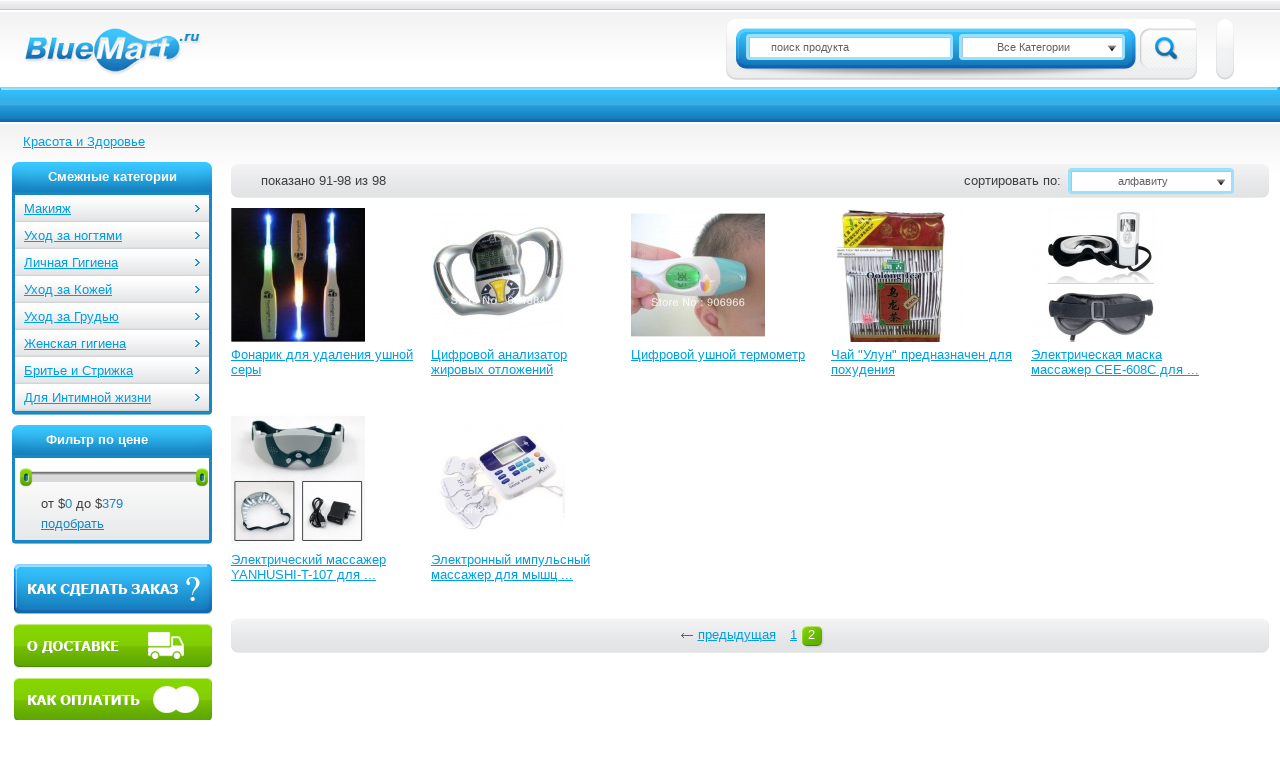

--- FILE ---
content_type: text/html; charset=windows-1251
request_url: http://bluemart.ru/c_Zabota-o-Zdorove/page_2
body_size: 4071
content:
<!DOCTYPE html PUBLIC "-//W3C//DTD XHTML 1.0 Strict//EN" "http://www.w3.org/TR/xhtml1/DTD/xhtml1-strict.dtd">
<html xmlns="http://www.w3.org/1999/xhtml">
<head>
<title>Забота о Здоровье (стр.2) - купить недорого в интернет магазине bluemart.ru</title>
<meta http-equiv="Content-Type" content="text/html; charset=windows-1251" />
<meta name="keywords" content="" />
<meta name="description" content="" />
<link rel="shortcut icon" href="http://bluemart.ru/favicon.ico" type="image/x-icon" />
<link rel="icon" href="http://bluemart.ru/favicon.ico" type="image/x-icon" />
<link rel="prev" href="http://bluemart.ru/c_Zabota-o-Zdorove" />
<link rel="stylesheet" type="text/css" media="all" href="http://bluemart.ru/templates/skin1/css/all.css?v=46" />
<!--[if lt IE 8]><link rel="stylesheet" type="text/css" href="http://bluemart.ru/templates/skin1/css/ie.css" media="screen"/><![endif]-->
<script type="text/javascript" src="http://bluemart.ru/templates/skin1/js/jquery-1.7.min.js"></script>
<script type="text/javascript" src="http://bluemart.ru/templates/skin1/js/jquery-ui-1.8.16.custom.min.js"></script>
<script type="text/javascript" src="http://bluemart.ru/templates/skin1/js/main.js?v=24"></script>
<script type="text/javascript" src="//yandex.st/share/share.js" charset="utf-8"></script>
<!--[if lt IE 7]><script type="text/javascript" src="http://bluemart.ru/templates/skin1/js/ie6-fix.js"></script><![endif]-->
<script type="text/javascript">
  var _gaq = _gaq || [];
  _gaq.push(['_setAccount', 'UA-30074508-1']);
  _gaq.push(['_setDomainName', 'bluemart.ru']);
  _gaq.push(['_trackPageview']);
  (function() {
    var ga = document.createElement('script'); ga.type = 'text/javascript'; ga.async = true;
    ga.src = ('https:' == document.location.protocol ? 'https://' : 'http://') + 'stats.g.doubleclick.net/dc.js';
    var s = document.getElementsByTagName('script')[0]; s.parentNode.insertBefore(ga, s);
  })();
</script>
<script async="async" src="https://w.uptolike.com/widgets/v1/zp.js?pid=1324073" type="text/javascript"></script>
<script data-ad-client="ca-pub-8185931374273563" async src="https://pagead2.googlesyndication.com/pagead/js/adsbygoogle.js"></script><script type="text/javascript" >
 $(document).ready(function(){

            $( "#slider-range" ).slider({
                range: true,
                min: 0,
                max: 379,
                values: [ 0, 379 ],
                slide: function( event, ui ) {
                    $( "#range-section" ).html( 'от $<span>'+ ui.values[ 0 ] +'</span> до $<span>'+ ui.values[ 1 ] +'</span>' );
                }
            });
            $( "#range-section" ).html('от $<span>'+ $( "#slider-range" ).slider( "values", 0 ) +'</span> до $<span>'+ $( "#slider-range" ).slider( "values", 1 ) +'</span>');
        
});
</script>
         
</head>
<body>  
<div class="w1">
    <div id="wrapper">
        <div id="header">
            <div class="header-holder">
                <span id="logo"><span blid="logo"></span></span>
                <div style="display: none;" id="socials"><span blid="socials"></span></div>
                <div class="header-block">
                    <div class="l"></div>
                    <div class="c">
                        <div class="area">
                            <div class="btn-holder">
                                
                                <span id="basket_holder"></span>
                            </div>
                        </div>
                    </div>
                    <div class="r"></div>
                </div>
                <div class="header-block header-block02">
                    <div class="l"></div>
                    <div class="c">
                        <div class="area">
                            <form class="header-form" method="post" action="http://bluemart.ru/search">
                                <fieldset>
                                    <div class="form-holder">
                                        <div class="text">
            <div class="c">
                <input id="search" name="search" type="text" value="поиск продукта" />
            </div>
            <div class="r"></div>
        </div>
            <select name="searchcat" id="searchcat">
                <option class="default" value="all">Все Категории</option><option value="15">Бытовая электроника</option><option value="21">Авто</option><option value="27">Красота и Здоровье</option><option value="39">Компьютеры и Сети</option><option value="63">Товары для дома</option><option value="74">Бытовая техника</option><option value="83">Часы</option><option value="92">Сумки, Чехлы, Чемоданы </option><option value="109">Спорт и Хобби</option><option value="128">Игрушки </option><option value="438">Китайский чай</option><option value="444">Товары для праздника</option><option value="465">Ростовые куклы</option></select>
                                    </div>
                                    <input class="submit" type="submit" value="Search" />
                                </fieldset>
                            </form>
                        </div>
                    </div>
                    <div class="r"></div>
                </div>
            </div>
            <div class="navigation">
                <div class="navigation-l">
                    <div class="navigation-r">
                        <div class="btn-category">
                        <span blid="cathref"></span>
                        <span blid="categories"></span>
                     </div>
                        <div class="holder">
                            <ul id="nav">
                                <span blid="topmenu"></span>
                            </ul>
                        </div>
                    </div>
                </div>
            </div>
        </div>
        <div id="main">
            <div class="twocolumns">      
                <ul class="breadcrumbs"><li>
                    <span itemscope itemtype="http://data-vocabulary.org/Breadcrumb">
                        <a itemprop="url" href="http://bluemart.ru/c_Krasota-i-Zdorove"><span itemprop="title">Красота и Здоровье</span></a>
                    </span>
                </li></ul>
                <div id="content">
                    <div class="content-holder">
                        <contenttbl>
                        <div class="toolbar">
    <div class="toolbar-r">
        <div class="toolbar-c">
            <span class="pages-amount">показано 91-98 из 98</span>
            <form action="http://bluemart.ru/c_Zabota-o-Zdorove" method="post" class="sort-form">
                <fieldset class="fieldset">
                    <label for="sort">сортировать по:</label>
                    <select onchange="this.form.submit()" name="sortorder" id="sort">
                        <option value="name">алфавиту</option>
                        <option value="sprice" >цене</option>
                        <option value="new" >новизне</option>
                    </select>
                </fieldset>
            </form>
        </div>
    </div>
</div><div class="productsv2"><div>
    <img width="134" height="134" blurl="http://bluemart.ru/t_Fonarik-dlya-udaleniya-ushnoy-sery" alt="Фонарик для удаления ушной серы" src="http://bluemart.ru/upload/tovar/thumb3_c46e790fdc83b5005cbd76761cc1b39f.jpg" />
    <div class="name"><a title="Фонарик для удаления ушной серы" href="http://bluemart.ru/t_Fonarik-dlya-udaleniya-ushnoy-sery">Фонарик для удаления ушной серы</a></div>
    
</div><div>
    <img width="134" height="134" blurl="http://bluemart.ru/t_Tsifrovoy-analizator-girovyh-otlogeniy" alt="Цифровой анализатор жировых отложений" src="http://bluemart.ru/upload/tovar/thumb3_5127c745e0880af6794c905519b0393c.jpg" />
    <div class="name"><a title="Цифровой анализатор жировых отложений" href="http://bluemart.ru/t_Tsifrovoy-analizator-girovyh-otlogeniy">Цифровой анализатор жировых отложений</a></div>
    
</div><div>
    <img width="134" height="134" blurl="http://bluemart.ru/t_Tsifrovoy-ushnoy-termometr" alt="Цифровой ушной термометр" src="http://bluemart.ru/upload/tovar/thumb3_330fca782ac8bd068a8d8ef2a48513dc.jpg" />
    <div class="name"><a title="Цифровой ушной термометр" href="http://bluemart.ru/t_Tsifrovoy-ushnoy-termometr">Цифровой ушной термометр</a></div>
    
</div><div>
    <img width="134" height="134" blurl="http://bluemart.ru/t_Chay-Ulun-prednaznachen-dlya-pohudeniya" alt="Чай &quot;Улун&quot; предназначен для похудения" src="http://bluemart.ru/upload/tovar/thumb3_ScreenShot_93_1334640965.jpg" />
    <div class="name"><a title="Чай &quot;Улун&quot; предназначен для похудения" href="http://bluemart.ru/t_Chay-Ulun-prednaznachen-dlya-pohudeniya">Чай &quot;Улун&quot; предназначен для похудения</a></div>
    
</div><div>
    <img width="134" height="134" blurl="http://bluemart.ru/t_Elektricheskaya-maska-massager-CEE-608C-dlya-glaz" alt="Электрическая маска массажер CEE-608C для глаз" src="http://bluemart.ru/upload/tovar/thumb3_ScreenShot_103_1334643697.jpg" />
    <div class="name"><a title="Электрическая маска массажер CEE-608C для глаз" href="http://bluemart.ru/t_Elektricheskaya-maska-massager-CEE-608C-dlya-glaz">Электрическая маска массажер CEE-608C для ...</a></div>
    
</div><div>
    <img width="134" height="134" blurl="http://bluemart.ru/t_Elektricheskiy-massager-YANHUSHI-T-107-dlya-glaz" alt="Электрический массажер YANHUSHI-T-107 для глаз" src="http://bluemart.ru/upload/tovar/thumb3_ScreenShot_86_1334637857.jpg" />
    <div class="name"><a title="Электрический массажер YANHUSHI-T-107 для глаз" href="http://bluemart.ru/t_Elektricheskiy-massager-YANHUSHI-T-107-dlya-glaz">Электрический массажер YANHUSHI-T-107 для ...</a></div>
    
</div><div>
    <img width="134" height="134" blurl="http://bluemart.ru/t_Elektronnyy-impulsnyy-massager-dlya-myshts-tela" alt="Электронный импульсный массажер для мышц тела" src="http://bluemart.ru/upload/tovar/thumb3_ScreenShot_97_1334642635.jpg" />
    <div class="name"><a title="Электронный импульсный массажер для мышц тела" href="http://bluemart.ru/t_Elektronnyy-impulsnyy-massager-dlya-myshts-tela">Электронный импульсный массажер для мышц ...</a></div>
    
</div></div><div class="toolbar">
            <div class="toolbar-r">
                <div class="toolbar-c">
                    <ul class="paging">
                        <li><a class="prev" blurl="http://bluemart.ru/c_Zabota-o-Zdorove" href="#">предыдущая</a></li><li><a href="http://bluemart.ru/c_Zabota-o-Zdorove">1</a></li><li class="active"><a href="http://bluemart.ru/c_Zabota-o-Zdorove/page_2">2</a></li>
                    </ul>
                </div>
            </div>
        </div>
                        </contenttbl>
                    </div>
                </div>
                <div id="sidebar">
                    
                    
                    <div class="sideblock">
                        <div class="heading">
                            <strong class="title">Смежные категории</strong>
                        </div>
                        <div class="container">
                            <div class="c">
                                <div class="area">
                                    <ul class="menu">
                                       <li><a href="http://bluemart.ru/c_Makiyag"><span>Макияж</span></a></li><li><a href="http://bluemart.ru/c_Uhod-za-nogtyami"><span>Уход за ногтями</span></a></li><li><a href="http://bluemart.ru/c_lichnaya-gigiena"><span>Личная Гигиена</span></a></li><li><a href="http://bluemart.ru/c_Uhod-za-Kogey"><span>Уход за Кожей</span></a></li><li><a href="http://bluemart.ru/c_Uhod-za-Grudyu"><span>Уход за Грудью</span></a></li><li><a href="http://bluemart.ru/c_Genskaya-gigiena"><span>Женская гигиена</span></a></li><li><a href="http://bluemart.ru/c_Brite-i-Strigka"><span>Бритье и Стрижка</span></a></li><li><a href="http://bluemart.ru/c_Dlya-Intimnoy-gizni"><span>Для Интимной жизни</span></a></li> 
                                    </ul>
                                </div>
                            </div>
                            <div class="b"></div>
                        </div>
                    </div>
                    <div class="sideblock sideblock02">
    <div class="heading">
        <div class="heading-holder">
            <strong class="title">Фильтр по цене</strong>
        </div>
    </div>
    <div class="container">
        <div class="c">
            <div class="area">
                <div class="info-holder">
                    <div class="slider-holder">
                        <div id="slider-range"></div>
                    </div>
                    <div class="info-section">
                        <span id="range-section" class="range-section"></span>
                        <a id="filterlink_price" href="#" class="link">подобрать</a>
                    </div>
                </div>
                
                <form id="filterform" method="post" action="http://bluemart.ru/c_Zabota-o-Zdorove">
                <fieldset>
                    <input id="filter" name="filter" type="hidden" value="0" />
                    <input id="filter_price_min" name="filter_price_min" type="hidden" value="nan" />
                    <input id="filter_price_max" name="filter_price_max" type="hidden" value="nan" />
                </fieldset>
                </form>
             </div>
        </div>
        <div class="b"></div>
    </div>
</div>
                    
                    <div id="buttons_div" align="center">
                  <img blurl="http://bluemart.ru/Kak-kupit" id="how-make" src="http://bluemart.ru/templates/skin1/images/how-make.gif" alt="Как сделать заказ" />
                  <img blurl="http://bluemart.ru/Dostavka" id="o-dostavke" src="http://bluemart.ru/templates/skin1/images/o-dostavke.gif" alt="О доставке" />
                  <img blurl="http://bluemart.ru/Oplata" id="kak-oplatit" src="http://bluemart.ru/templates/skin1/images/kak-oplatit.gif" alt="Как оплатить" />
                  </div>
                    <div id="slinks"><script type="text/javascript">
<!--
var _acic={dataProvider:10};(function(){var e=document.createElement("script");e.type="text/javascript";e.async=true;e.src="https://www.acint.net/aci.js";var t=document.getElementsByTagName("script")[0];t.parentNode.insertBefore(e,t)})()
//-->
</script></div>
                </div>
            </div>
        </div>
    </div>
</div>
<div id="footer">
    <div class="footer-l">
        <div class="footer-r">
            <span class="logo-small"></span>
            <span style="display: none" class="copy">&copy;2012-2014</span>
            <ul class="footer-nav">
                <span blid="bottommenu"></span>
            </ul>
            <img id="megastock" src="http://bluemart.ru/templates/skin1/images/acc_white_on_transp_ru.png" alt="Megastock" />
        </div>
    </div>
</div>
<div class="bg-preload"></div><script type="text/javascript" src="http://bluemart.ru/js/9ad22bb57560214c9d1f842359f4489e.js?rn=78069"></script>
</body>      
</html>

--- FILE ---
content_type: text/html; charset=utf-8
request_url: https://www.google.com/recaptcha/api2/aframe
body_size: 266
content:
<!DOCTYPE HTML><html><head><meta http-equiv="content-type" content="text/html; charset=UTF-8"></head><body><script nonce="yg3iTBwJnhJILdNCpFgu_A">/** Anti-fraud and anti-abuse applications only. See google.com/recaptcha */ try{var clients={'sodar':'https://pagead2.googlesyndication.com/pagead/sodar?'};window.addEventListener("message",function(a){try{if(a.source===window.parent){var b=JSON.parse(a.data);var c=clients[b['id']];if(c){var d=document.createElement('img');d.src=c+b['params']+'&rc='+(localStorage.getItem("rc::a")?sessionStorage.getItem("rc::b"):"");window.document.body.appendChild(d);sessionStorage.setItem("rc::e",parseInt(sessionStorage.getItem("rc::e")||0)+1);localStorage.setItem("rc::h",'1769903622413');}}}catch(b){}});window.parent.postMessage("_grecaptcha_ready", "*");}catch(b){}</script></body></html>

--- FILE ---
content_type: text/css
request_url: http://bluemart.ru/templates/skin1/css/all.css?v=46
body_size: 12350
content:
html{height:100%;}
body{
	height:100%;
	margin: 0;
	color: #404040;
	font: 13px Arial, Helvetica, sans-serif;
	background: #fff;
	min-width:1024px;
}
img{
	border-style: none;
	vertical-align:top;
}
table#oplata img{vertical-align:middle}
a{
	text-decoration: none;
	color: #626262;
}
a:hover{text-decoration: underline;}
input,
textarea,
select{
	font: 100% arial,sans-serif;
	vertical-align: middle;
	color: #626262;
}
form,fieldset{
	margin: 0;
	padding: 0;
	border-style: none;
}
hr {
    border:1px dashed #ccc; 
    border-right:0px; 
    border-left:0px; 
    border-top:0px; 
    height:1px; 
    margin:10px -6px 10px -6px;
}
q{quotes:none;}
q:before{content:''}
q:after{content:''}
.alignright{float:right !important;}
.w1{min-height:100%;}
* html .w1{height:100%;}
#wrapper{
	width:100%;
	overflow:hidden;
	position:relative;
	background:url(/templates/skin1/images/bg-page.gif) repeat-x;
	padding-bottom:46px;
}
#header{
	width:100%;
	position:relative;
	z-index:10;
}
#header:after{
	content:'';
	display:block;
	clear:both;
}
.productsv2:after{
    content:'';
    display:block;
    clear:both;
}
.productsv2 > div{
    float:left; 
    width: 190px; 
    height: 195px; 
    margin: 0 10px 10px 0;
}
.productsv2 .name{
    padding:5px 0;    
}
.header-holder{
	height:1%;
	padding:19px 27px 7px 22px;
}
.header-holder:after{
	content:'';
	display:block;
	clear:both;
}
#logo{
	margin:9px 0 0;
	padding:0 1px 0 0;
	float:left;
	overflow:hidden;
	text-indent:-9999px;
	background:url(/templates/skin1/images/logo.gif) no-repeat;
	height:48px;
	width:180px;
}
#logo a{
	display:block;
	height:100%;
}
.header-block{
	float:right;
	margin-right:19px;
	display:inline;
	position:relative;
}
.header-block02{width:471px;}
.header-block .l,
.header-block .r{
	float:left;
	background: url(/templates/skin1/images/bg-header-box-l.png) no-repeat;
	height: 61px;
	width: 9px;
	overflow:hidden;
}
.header-block .r{
	float:left;
	background: url(/templates/skin1/images/bg-header-box-r.png) no-repeat;
}
.header-block .c{
	float:left;
	background:url(/templates/skin1/images/bg-header-box-c.png) repeat-x;
	height:61px;
}
* html .header-block .c{margin-right:-1px;}
.header-block .area{
	float:left;
	margin:0 -9px;
}
* html .header-block .area{margin-right:-8px;}
.header-block .header-form{
	padding:9px 1px 0 10px;
	float:left;
	width:460px;
	position:relative;
}
.header-form .form-holder{
	background: url(/templates/skin1/images/bg-header-form.png) no-repeat;
	height: 40px;
	width: 380px;
	padding:6px 10px;
	float:left;
}
.text,
.text-error{
	float:left;
	background: url(/templates/skin1/images/bg-text-l.png) no-repeat;
	height: 26px;
	padding-left:4px;
	margin-right:6px;
}
.text-error{background: url(/templates/skin1/images/bg-text-error-l.png) no-repeat;}
.text .r,
.text-error .r{
	background: url(/templates/skin1/images/bg-text-r.png) no-repeat;
	height: 26px;
	width: 4px;
	float:left;
}
.text-error .r{background: url(/templates/skin1/images/bg-text-error-r.png) no-repeat;}
.text .c,
.text-error .c{
	background: url(/templates/skin1/images/bg-text-c.png) repeat-x;
	height:26px;
	float:left;
}
.text-error .c{background:url(/templates/skin1/images/bg-text-error-c.png) repeat-x;}
.text input{
	float:left;
	border-style:none;
	font:11px/16px Arial, Helvetica, sans-serif;
	padding:5px 21px;
	height:16px;
	width:157px;
	color:#626262;
	background: url(/templates/skin1/images/none.gif) no-repeat;
	position:relative;
}
.header-form select{
	float:left;
	width:166px;
	margin:0;
	padding:0;
	font:11px/16px Arial, Helvetica, sans-serif;
	color:#626262;
}
.header-form .submit{
	background: url(/templates/skin1/images/bg-submit.gif) no-repeat;
	height: 41px;
	width: 56px;
	border-style:none;
	cursor:pointer;
	font-size:0;
	line-height:0;
	text-indent:-9999px;
	overflow:hidden;
	margin:0;
	padding:0;
	float:right;
}
.header-form .submit:hover,
.header-form .submit.hover{background-position: 0 -50px;}
.btn-holder{
	padding:9px 6px 0 9px;
	float:left;
	position:relative;
}
.btn-holder:after{
	content:'';
	display:block;
	clear:both;
}
.btn01{
	float:left;
	background: url(/templates/skin1/images/btn01-l.png) no-repeat;
	height: 43px;
	padding-left:10px;
	font:18px/38px Arial, Helvetica, sans-serif;
	color:#fff;
	text-align:center;
	margin-right:2px;
	position:relative;
    text-decoration: none;
}
.btn01:hover,
.btn01.hover,
.btn01.active{
	text-decoration:none;
	background: url(/templates/skin1/images/btn01-l-hover.png) no-repeat;
}
.btn01 > span{
	float:left;
	background: url(/templates/skin1/images/btn01-r.png) no-repeat;
	height: 43px;
	width: 10px;
	cursor:pointer;
}
.btn01:hover > span,
.btn01.hover > span,
.btn01.active > span{background: url(/templates/skin1/images/btn01-r-hover.png) no-repeat;}
.btn01 em{
	float:left;
	background:url(/templates/skin1/images/btn01-c.png) repeat-x;
	height:43px;
	font-style:normal;
	width:103px;
	cursor:pointer;
}
.btn01:hover em,
.btn01.hover em,
.btn01.active em{background: url(/templates/skin1/images/btn01-c-hover.png) repeat-x;}
.btn01 div{
	font-weight:normal;
	cursor:pointer;
}
.btn01 .key{
	background: url(/templates/skin1/images/ico-key.png) no-repeat;
	padding:0 2px 0 25px;
	height:43px;
	display:inline-block;
}
.btn01 .exit{
    background: url(/templates/skin1/images/ico-exit.png) no-repeat;
    padding:0 2px 0 22px;
    height:43px;
    display:inline-block;
}
.btn01 .basket{
	background: url(/templates/skin1/images/ico-basket.png) no-repeat;
	padding:0 0 0 31px;
	height:43px;
	display:inline-block;
}
.btn-holder .tooltip{
	position:absolute;
	left:-9999px;
	top:68px;
	font-size:12px;
	line-height:14px;
	color:#000;
	width:209px;
}
.tooltip_tobasket{
    font-size:12px;
    line-height:14px;
    color:#000;
    position: absolute;
    top:-25px;
    left: 0;
    display:none;
}
.tooltip_tobasket .container-inner{
    width: 226px;
}
.tooltip_tobasket #tobasket-msg{
    padding: 10px 0;
    font-size: 15px;
}
.btn-holder-active .tooltip{left:-29px;}
.tooltip .btn-close, .tooltip_tobasket .btn-close{
	background: url(/templates/skin1/images/btn-close.gif) no-repeat;
	height: 15px;
	width: 15px;
	text-indent:-9999px;
	overflow:hidden;
	position:absolute;
	top:-6px;
	right:4px;
}
.tooltip .btn-close:hover, .tooltip_tobasket .btn-close:hover{background-position:0 -50px;}
.tooltip p{margin:0;}
.login-form{
	overflow:hidden;
	width:172px;
	padding:10px 9px 5px 3px;
}
.login-form a{text-decoration:underline;}
.login-form a:hover{text-decoration:none;}
.login-form .row{
	height:1%;
	padding-bottom:5px;
	text-align:left;
}
.login-form .text{margin:0;}
.login-form .row:after{
	content:'';
	display:block;
	clear:both;
}
.login-form .text input{
	width:120px;
	padding:5px 19px;
}
.login-form .link-holder{
	height:1%;
	overflow:hidden;
	text-align:left;
	padding:0 0 9px 22px;
	font-size:11px;
	line-height:12px;
}
.login-form .submit{
	display:inline-block;
	background: url(/templates/skin1/images/bg-submit02.gif) no-repeat;
	height: 27px;
	width: 88px;
	cursor:pointer;
	padding:0 0 3px;
	margin:0 2px 0 -1px;
	border-style:none;
	font:bold 12px/25px Arial, Helvetica, sans-serif;
	color:#fff;
	vertical-align:middle;
}
.login-form .submit:hover, input.submitbtn:hover{background-position: 0 -50px;}
.login-form .register, input.submitbtn{
    display:inline-block;
    background: url(/templates/skin1/images/bg-submit03.gif) no-repeat;
    height: 27px;
    width: 166px;
    cursor:pointer;
    padding:0 0 3px;
    margin:10px 2px 0 -1px;
    border-style:none;
    font:bold 12px/25px Arial, Helvetica, sans-serif;
    color:#fff;
    vertical-align:middle;
}
.login-form .register:hover{background-position: 0 -50px;}
.navigation{
	background:url(/templates/skin1/images/bg-nav.gif) repeat-x;
	width: 100%;
    height:35px;
}
.navigation-l{
	background: url(/templates/skin1/images/bg-nav.gif) no-repeat 0 -50px;
	width: 100%;
}
.navigation-r{
	background: url(/templates/skin1/images/bg-nav.gif) no-repeat 100% -100px;
	height: 1%;
	padding: 0 11px;
}
.navigation-r:after{
	clear: both;
	content: "";
	display: block;
}
.btn-category{
	float: left;
	width: 202px;
	margin: 3px 0 0;
	position: relative;
}
.btn-category .open-close{
	height: 32px;
	display: block;
	color: #fff;
	padding-right: 32px;
	text-align: center;
	font: bold 13px/28px Arial, Helvetica, sans-serif;
	background: url(/templates/skin1/images/btn-category.png) no-repeat;
}
.btn-category:hover .open-close,
.btn-category-hover .open-close{background: url(/templates/skin1/images/btn-category-hover.png) no-repeat;}
#btn-category-active .open-close{background: url(/templates/skin1/images/btn-category-active.png) no-repeat;}
.btn-category .categories{
	position:absolute;
	top:29px;
	left:-9999px;
}
.btn-category:hover .categories,
.btn-category-hover .categories{left:1px;}
.navigation .holder{
	margin:0 0 0 233px;
	overflow: hidden;
	height: 1%;
}
#nav{
	padding:3px 0 0 2px;
	list-style:none;
	height:1%;
	margin: 0;
	overflow:hidden;
	background: url(/templates/skin1/images/separator01.gif) no-repeat 0 3px;
	font:bold 13px/16px Arial, Helvetica, sans-serif;
}
#nav li{
	background: url(/templates/skin1/images/separator01.gif) no-repeat 100% 0;
	padding:0 2px 0 0;
	float:left;
	position:relative;
}
#nav li a{
	color:#fff;
	float:left;
	padding:6px 19px 10px 18px;
	background: url(/templates/skin1/images/bg-nav-item.gif) no-repeat 0 -9999px;
}
#nav li a:hover{
	background-position: 0 -50px;
	text-decoration:none;
}
#nav li.active a,
#nav li.active a:hover{background-position:0 0;}
#main{
	width:100%;
	background: url(/templates/skin1/images/bg-main.gif) repeat-x 0 2px;
}
#main:after{
	content:'';
	display:block;
	clear:both;
}
.twocolumns{width:100%;}
.twocolumns:after{
	content:'';
	display:block;
	clear:both;
}
/*.homepage .twocolumns{background: url(/templates/skin1/images/bg-main2.gif) repeat-x 0 412px;}*/
#content{
	width:100%;
	float:left;
    min-height: 450px;
}
.content-holder{margin:1px 11px 0 231px; }
.product-page .content-holder{margin:1px 11px 0 277px;}
.homepage .content-holder{margin:23px 9px 0 219px;}
.product-info{ 
	width:100%;
    max-width: 1000px;	
	padding-bottom:21px;
    position: relative;
}
.product-info h1{
	margin:0 0 9px;
	padding:0 0 7px 0;
	border-bottom:1px solid #dfdfe0;
	color:#009fe3;
	font:20px/22px Arial, Helvetica, sans-serif;
}
h1{
    margin:10px 0 9px;
    padding:0 0 7px 0;
    border-bottom:1px solid #dfdfe0;
    color:#009fe3;
    font:20px/22px Arial, Helvetica, sans-serif;    
}
.product-info p{margin:0 0 10px;}
.product-info h2, .info-area h2{
	margin:12px 0 10px;
	color:#1269b4;
	font:18px/20px Arial, Helvetica, sans-serif;
}
.specifications{
	height:1%;
	overflow:hidden;
	padding:0 0 7px 1px;
}
table{
	border-collapse:collapse;
	padding:0;
	margin:0;
	border-top:1px solid #dfdfe0;
}
table th{
	background:#e3e4e6 url(/templates/skin1/images/bg-heading.gif) repeat-x;
	border: solid #dfdfe0;
	border-width:0 1px;
	border-bottom:1px solid #c2c8cc;
	color:#1269b4;
	font:13px/16px Arial, Helvetica, sans-serif;
	padding:4px 14px 5px;
	text-align:left;
}
.specifications-list{
	margin:-1px 0 -1px;
	height:1%;
	overflow:hidden;
	border:solid #dfdfe0;
	border-width:0 1px 1px;
}
div.product-info table tr td:first-child{
	padding:5px 14px 5px;
}
#feedbacktable table tr td:first-child{
    width:50px;
}
table tr td{
	padding:5px 14px 5px;
	border: solid #dfdfe0;
	border-width:0 1px 1px;
}
.specifications-list dd:first-child,
.specifications-list dd.first-child{border-style:none;}
.product-info h3{
	margin:12px 0 10px;      
	color:#1269b4;
	font:16px/18px Arial, Helvetica, sans-serif;
}
ul{
	margin:8px 0;
	padding:0;
	list-style:none;
}
ul li{
	background: url(/templates/skin1/images/bullet06.gif) no-repeat 1px 4px;
	padding:0 0 4px 16px;
}
.authorization .page-title{
	text-align:center;
	padding: 19px 10px 6px
}
.authorization-form{
	border:1px solid #dfdfe0;
	margin: 0 0 11px;
	width:auto;
	height:1%;
	padding:0 0 12px;
}
.authorization-form .holder{
	width:488px;
	overflow:hidden;
	margin:0 auto;
}
.authorization-form .editdata{
    margin: 0;
    padding-top:12px;
}
.authorization-form .note{
	background: url(/templates/skin1/images/bg-note.gif) no-repeat 50% 100%;
	font:bold 13px/16px Arial, Helvetica, sans-serif;
	color:#1269b4;
	text-align:center;
	padding:10px 0 15px;
	margin-bottom:6px;
}
.authorization-form .note p{margin:0;}
.authorization-form .btn-area{
	text-align:center;
	vertical-align:top;
	padding:0 0 7px;
}
.authorization-form .btn-area .btn02{
	float:none;
	vertical-align:top;
	display:inline-block;
	margin-left:6px;
}
.authorization-form .btn-area .btn02 strong{min-width:156px;}
* html .authorization-form .btn-area .btn02 strong{width:156px;}
.authorization-form .btn-area .btn03 strong{min-width:156px;}
* html .authorization-form .btn-area .btn03 strong{width:156px;}
.btn03{
	display:inline-block;
	background: url(/templates/skin1/images/btn03-l.png) no-repeat;
	height: 30px;
	padding-left:6px;
	font:12px/30px Arial, Helvetica, sans-serif;
	color:#b8b8b8;
	text-decoration: none !important;
    cursor:default;
}
.btn03 span{
	height:30px;
	width:6px;
	overflow: hidden;
	text-indent: -9999px;
	background: url(/templates/skin1/images/btn03-r.png) no-repeat;
	cursor:pointer;
	float:left;
}
.btn03 strong{
	float:left;
	background:url(/templates/skin1/images/btn03-c.png) repeat-x;
	height:30px;
	padding:0 3px 0 2px;
}
.authorization-form .row{
	height:1%;
	overflow:hidden;
}
.authorization-form label{
	float:left;
	font:bold 13px/20px Arial, Helvetica, sans-serif;
	color:#626262;
	padding:2px 7px 0 0;
	width:80px;
}
.authorization-form .form-section{padding:0 0 0 37px;}
.authorization-form .link-holder{padding:0 0 10px;}
.authorization-form .text{margin-right:14px;}
.authorization-form .error-message{
	background: url(/templates/skin1/images/ico-error.gif) no-repeat 0 6px;
	color:#ea2900;
	padding:3px 0 0 21px;
	font:11px/20px Arial, Helvetica, sans-serif;
	float:left;
}
.authorization-form .text input{
	padding:5px 6px;
	width:146px;
}
.authorization-form select{
    width:160px;
}
.authorization-form .padd .text,
    .authorization-form .padd .error-message{
    margin-top:8px;
}
.authorization-form input.index{
    width:73px;
}
.authorization-form .indexpadd{
    padding-right: 73px;    
}

#sidebar{
	width:202px;
	padding-left: 12px;
	float:left;
	margin:0 0 0 -100%;
	display:inline;
}
.product-page #sidebar{width:250px;}
.main-heading{
	color: #fff;
	background: url(/templates/skin1/images/bg-main-heading.gif) repeat-x;
	padding-bottom: 5px;
	margin-bottom: 5px;
	border-bottom: 1px solid #dfdfe0;
	font-size:13px;
	line-height:16px;
}
.homepage .main-heading{margin: 0 37px 5px;}
.main-heading .l{background: url(/templates/skin1/images/bg-main-heading.gif) no-repeat 0 -25px;}
.main-heading .r{
	background: url(/templates/skin1/images/bg-main-heading.gif) no-repeat 0 -50px;
	padding: 3px 15px;
	height: 19px;
	overflow: hidden;
}
.gallery{
	margin:0 auto 7px;
	background: url(/templates/skin1/images/shadow-l.png) no-repeat 0 50%;
	position:relative;
}
.gallery .area{
	overflow: hidden;
	width: 100%;
	background: url(/templates/skin1/images/shadow-r.png) no-repeat 100% 50%;
}
.gallery .prev,
.gallery .next{
	position:absolute;
	width: 27px;
	height: 47px;
	overflow: hidden;
	text-indent: -9999px;
	cursor: pointer;
	margin-top: 77px;
	background: url(/templates/skin1/images/btn-prev.png) no-repeat;
}
.gallery .next{
	left:auto;
	right:0;
	background: url(/templates/skin1/images/btn-next.png) no-repeat;
}
.products-area .gallery .next{right: 0;}
* html .gallery .next,
* html .products-area .gallery .next{right: 0;}
.gallery .prev:hover{background: url(/templates/skin1/images/btn-prev-hover.png) no-repeat;}
.gallery .next:hover{background: url(/templates/skin1/images/btn-next-hover.png) no-repeat;}
.gallery .area-center{
	height:1%;
	overflow:hidden;
	padding:0 35px;
}
.gallery .area-center:after{
	content:'';
	display:block;
	clear:both;
}
.gallery .holder{
	overflow: hidden;
	position: relative;
	height: 200px;
	width: 100%;
}
.gallery .holder ul{
	padding: 0 0 4px;
	list-style: none;
	margin: 0;
	overflow: hidden;
	width: 99999px;
}
.gallery-big .holder ul{padding-bottom:8px;}
* html .gallery-big .holder ul{padding-bottom: 12px;}
.products-list {position:relative;}
.products-list li,
.item-box{
	float: left;
	margin: 0 4px 0 0;
	text-align: center;
	vertical-align:top;
	padding:0;
	background:none;
	position:relative;
}
.item-box .item-area{background: url(/templates/skin1/images/bg-products-list.png) no-repeat;}
.products-list .item-area,
.item-block .item-area{
	position: relative;
	padding: 6px 5px;
	width: 124px;
	height: 176px;
}
* html .item-block .item-area{padding-bottom: 4px;}
.products-list .new,
.item-block .new{
	position: absolute !important;
	top: 4px;
	right: 3px;
	overflow: hidden;
	text-indent: -9999px;
	width: 40px;
	height: 40px;
	background: url(/templates/skin1/images/ico-new.png) no-repeat;
}
.products-list .iname,
.item-block .iname{
	color: #626262;
    height: 39px;
    overflow: hidden;
	margin: 3px 0 2px;
	height: 39px;
	font: bold 11px/13px Arial, Helvetica, sans-serif;
}
.products-list .iname a,
.item-block .iname a{
	color: #626262;
}
.products-list .price,
.item-block .price{
	display: block;
	color: #1166b2;
	font-size: 11px;
	line-height: 14px;
}
.products-list .price strong,
.item-block .price strong{
	font-size: 12px;
	color: #ea2900;
}
.gallery-big{
	background: url(/templates/skin1/images/shadow-l2.png) no-repeat 0 50%;
	margin: -2px auto 25px;
}
.gallery-big .area{background: url(/templates/skin1/images/shadow-r2.png) no-repeat 100% 50%;}
.gallery-big .prev,
.gallery-big .next{margin-top: 180px;}
.gallery-big .holder{height: 404px;}
.item-block {
	float: left;
	position: relative;
}
.item-block .table { display: table; }
.item-block .c { display: table-row; }
.item-block .l,
.item-block .r {
	background: url(/templates/skin1/images/item-l.png) repeat-y;
	width: 4px;
	display: table-cell;
}
.item-block .r { background: url(/templates/skin1/images/item-r.png) repeat-y; }
.item-block .content {
	height: 1%;
	background-color: #fff;
	display: table-cell;
    position: relative;
}
.item-block .content .discount, .products .img-holder .discount{
    width: 38px;
    height: 39px;                                   
    top:1px;
    right:1px;
    position: absolute;
    z-index: 100;
    background: url(/templates/skin1/images/discount.png) no-repeat;        
}
.item-block .content .discount span, .products .img-holder .discount span{
    display:block;
    padding-top: 12px; 
    color: white;
    font-weight: bold;   
}
.item-block .lt,
.item-block .rt,
.item-block .lb,
.item-block .rb {
	background: url(/templates/skin1/images/item-tl.png) no-repeat;
	height: 4px;
	width: 4px;
	font-size: 0;
	display: table-cell;
}
.item-block .rt { background: url(/templates/skin1/images/item-tr.png) no-repeat; }
.item-block .lb { background: url(/templates/skin1/images/item-bl.png) no-repeat; }
.item-block .rb { background: url(/templates/skin1/images/item-br.png) no-repeat; }
.item-block .t,
.item-block .b {
	background: url(/templates/skin1/images/item-t.png) repeat-x;
	height: 4px;
	display: table-cell;
	font-size: 0;
}
.item-block .b { background: url(/templates/skin1/images/item-b.png) repeat-x; }
.item-block .shaddow{
	position:absolute;
	left:0;
	height:7px;
	bottom:-7px;
	width:100%;
}
.item-block .shaddow img{
	position:absolute;
	left:0;
	top:0;
	width:100%;
	height:100%;
}
* html .item-block .shaddow img{display:none;}
.special-offer{
	height:1%;
	padding:0 37px 16px;
	overflow:hidden;
}
.special-offer .gallery-section{
	width:100%;
	overflow:hidden;
	position:relative;
}
.special-offer .control{
	border: solid #e9e9e9;
	border-width: 0 1px;
	background: url(/templates/skin1/images/bg-control.gif) repeat-x 0 100%;
	padding: 4px 10px 1px;
	list-style: none;
	margin: 0;
	text-align: center;
	font-size: 0;
	line-height: 0;
}
.special-offer .control li{
	display: inline-block;
	margin-right: -2px;
	vertical-align: top;
	padding: 0 2px;
	background:none;
}
* html .special-offer .control li{
	display: inline;
}
*+ html .special-offer .control li{
	display: inline;
}
.special-offer .control a{
	display: block;
	overflow: hidden;
	text-indent: -9999px;
	width: 15px;
	height: 15px;
	background: url(/templates/skin1/images/btn-control.png) no-repeat;
}
.special-offer .control a:hover,
.special-offer .control .active a{background: url(/templates/skin1/images/btn-control-hover.png) no-repeat;}
.offers-list{
	padding: 0;
	list-style: none;
	margin: 0;
	position: relative;
	height: 240px;
	width: 100%;
	background: #fff url(/templates/skin1/images/bg-special-offer.jpg) repeat-x;
	color: #fff;
}
.offers-list li{
	position: absolute;
	top: 0;
	left: 0;
	height: 240px;
	width: 100%;
	overflow: hidden;
	padding:0;
	background:none;
}
.offers-list strong{color: #ffed00;}
.offers-list .img-holder{float: left;}
.offers-list .txt{
	overflow:hidden;
	display:block;
	letter-spacing: -1px;
	padding: 6px 5px 0 50px;
	font-size: 30px;
	line-height: 39px;
	height:234px;
	width:252px;
}
.offers-list .txt p{
	margin:0;
	padding:30px 0;
}
.offers-list .discount{
	font-weight: normal;
	font-size: 36px;
}
.offers-list .old-price{text-decoration: line-through;}
.offers-list .new-price{font-size: 36px;}
.offers-list .title{
	position: absolute;
	bottom: 58px;
	left: 0;
	width: 500px;
}
.offers-list .title > div{
	background: url(/templates/skin1/images/bg-title.png);
	height: 32px;
	padding: 10px 30px 15px;
}
.offers-list .title > div > div{
	position: relative;
	font: 26px/32px Arial, Helvetica, sans-serif;
	margin: 0;
	letter-spacing: -1px;
}
.offers-list .item-block{
	position: absolute;
	top: 19px;
	left: 395px;
	z-index: 10;
	text-align:center;
}
.offers-list .visual-holder{float:left;}
.breadcrumbs{
	padding: 12px 0 13px 23px;
	list-style: none;
	margin: 0;
}
.breadcrumbs li{
	display: inline;
	padding: 0 1px 0 17px;
	background: url(/templates/skin1/images/arrow-right.gif) no-repeat 0 50%;
}
.breadcrumbs li:first-child,
.breadcrumbs li.first-child{background: none; padding-left: 0;}
.breadcrumbs strong{color: #5fb000;}
.breadcrumbs a{ text-decoration: underline; }
.breadcrumbs a:hover{ text-decoration: none }
.products-content{padding-bottom: 50px;}
.toolbar{
	padding-left: 7px;
	margin-bottom: 10px;
	background: url(/templates/skin1/images/bg-toolbar.png) no-repeat 0 -50px;
}
.toolbar-r{
	background: url(/templates/skin1/images/bg-toolbar.png) no-repeat 100% -100px;
	padding-right: 7px;
}
.toolbar-c{
	height: 26px;
	background: url(/templates/skin1/images/bg-toolbar.png) repeat-x;
	overflow: hidden;
	padding: 5px 23px 4px;
	line-height: 26px;
}
.pages-amount{float: left;}
.sort-form{
	float: right;
	padding-right: 5px;
}
.sort-form .fieldset{float: left;}
.sort-form label{
	float: left;
	margin-right: 7px;
}
.sort-form select{width: 166px;}
.sort-form .selectArea{text-align: center;}
.paging{
	padding: 3px 0 0;
	list-style: none;
	margin: 0;
	text-align: center;
	line-height: 18px;
}
.paging li{
	display: inline-block;
	height: 22px;
	margin-right: -4px;
	vertical-align: top;
	padding:0;
	background:none;
}
* html .paging li{
	display: inline;
	margin-right: -1px;
}
*+ html .paging li{
	display: inline;
	margin-right: -1px;
}
.paging a{
	display: block;
	width: 20px;
	height: 20px;
	padding: 0 2px 2px 0;
}
.paging a:hover,
.paging .active a{
	text-decoration: none;
	color: #fff;
	background: url(/templates/skin1/images/bg-paging.png) no-repeat;
}
.paging a.prev,
.paging a.next{
	width: auto;
	height: auto;
}
.paging a.prev{
	padding: 0 0 0 17px;
	margin-right: 12px;
	background: url(/templates/skin1/images/arrow-left.gif) no-repeat 0 50% !important;
}
.paging a.next{
	padding: 0 17px 0 0;
	margin-left: 7px;
	background: url(/templates/skin1/images/arrow-right.gif) no-repeat 100% 50% !important;
}
.paging a.prev:hover,
.paging a.next:hover{
	color: #626262;
	text-decoration: underline;
}
.products{
	padding: 0;
	list-style: none;
	margin: 0 0 30px;
	border-bottom: 1px solid #dfdfe0;
}
.products .item{
	background: url(/templates/skin1/images/bg-item.gif) repeat-x;
	width: 100%;
	padding-top: 3px;
}
.products .holder{
	overflow: hidden;
	width: 100%;
	padding: 8px 0 10px;
	background: url(/templates/skin1/images/bg-actions.png) repeat-y 100% 0;
}
.products .img-holder{
	float: left;
	border: 1px solid #dfdfe0;
	margin:0 29px 0 10px;
	display: inline;
    width:134px;
    text-align: center;
    position: relative;
}
.products img{vertical-align: top;}
.products .actions{
	float: right;
	width: 167px;
	margin-left: 25px;
	padding-top: 6px;
}
.products .price{
	display: block;
	padding: 0 0 0 30px;
	color: #ea2900;
	font-size: 18px;
	line-height: 20px;
	margin-bottom: 6px;
}
.products .price_r{
    display: block;
    padding: 0 0 0 35px;
}
.products .price span{
	display: block;
	padding: 5px 0 2px;
}
.products .price strong{
	display: none;
	color: #ffed00;
	font-size: 12px;
	line-height: 15px;
}
.products .special-price .price{
	width: 134px;
	height: 108px;
	margin: 0 0 -40px;
	padding: 16px 0 0;
	text-align: center;
	color: #fff;
	background: url(/templates/skin1/images/bg-special-price.png) no-repeat;
}
.products .special-price .price strong{
	display: block;
}
.links-list{
	padding: 0 0 0 32px;
	list-style: none;
	margin: 0;
	position: relative;
}
.links-list li{
	vertical-align: top;
	width: 100%;
	padding:0 0 3px;
	background:none;
}
.links-list a{
	color: #009fe3;
	text-decoration: underline;
	padding: 0 0 3px 24px;
}
.links-list a.green{
    color: #5FB000;
}
span.after_coupon_price{
    color:#5FB000; 
    display:inline !important; 
    font-weight:bold;
}
.links-list a.added{
    padding:0;
}
a{
    color: #009fe3;
    text-decoration: underline;    
}
.links-list a:hover{text-decoration: none;}
.btn-buy{background: url(/templates/skin1/images/ico-buy.gif) no-repeat 0 2px;}
.btn-cart{background: url(/templates/skin1/images/ico-cart.gif) no-repeat;}
.cell-qty .input-text .basket-recountok{ 
    border: 2px solid #9ae1fe; 
    height: 24px;
    margin: -3px 0 0 10px;
}
.table-data .basket-recountok{ 
    border: 2px solid #9ae1fe; 
    height: 24px;
    margin: 2px 0 0 0px;
}
.products .description{
	overflow: hidden;
	height: 1%;
	padding-top: 11px;
}
.products h2{
	color: #009fe3;
	font: 18px/20px Arial, Helvetica, sans-serif;
	margin: 0 0 7px;
}
.products h2 a{color: #009fe3;}
.products p{margin: 0;}
.products-types{
	padding: 0 21px 18px 0;
	font-size: 16px;
	line-height: 18px;
}
.products-types ul.sub{
    text-align: left;
    font-size: 12px;
}
.products-types > ul{
	padding: 11px 0 14px;
	list-style: none;
	margin: 0;
	/*border-top: 1px solid #dfdfe0;*/
}
.products-types > ul > li{
	display: inline-block;
	vertical-align: top;
	text-align: center;
	width: 20%;
	margin-right: -4px;
	padding:0;
	background:none;
}
.allcats > ul{
    border: 0;
    padding-top: 0;
}
.allcats > ul > li{
    text-align: left;
    width: 250px;
    padding-bottom: 10px;
}
* html .products-types > ul > li{
	margin-right: -1px;
	display: inline;
}
*+ html .products-types > ul > li{
	margin-right: -1px;
	display: inline;
}
.products-types a{
	display: block;
	color: #009fe3;
}
.products-types a:hover{
	color: #5fb000;
	text-decoration: none;
}
.products-types ul img{vertical-align: top;}
.products-types ul strong{
	display: block;
	font-weight: normal;
	cursor: pointer;
	padding: 6px 0;
}
.page-title{
	border-bottom: 1px solid #dfdfe0;
	color: #009fe3;
	padding: 17px 16px 7px;
	margin-bottom: 10px;
	font: 20px/24px Arial, Helvetica, sans-serif;
}
.page-title strong{font-weight: normal;}
.table-data{
	width: 100%;
	border-collapse: collapse;
	font-size: 12px;
	line-height: 18px;
	margin-bottom: 10px;
}
.table-data th{
	color: #1269b4;
	font-weight: bold;
	text-align: center;
	padding: 3px 5px 4px;
	border: 1px solid #dfdfe0;
	border-bottom: 1px solid #c2c8cc;
	background: #e3e4e6 url(/templates/skin1/images/bg-table-title.gif) repeat-x;
}
.table-data td{
	border: 1px solid #dfdfe0;
	text-align: center;
	padding: 6px 5px 2px;
	vertical-align: top;
}
.table-data td.order-open{text-align: left;}
.table-data .even td{background: #f2f2f3;}
strong.wait{color: #939223;}
strong.not-paid{color: #ea2900;}
strong.send{color: #5fb000;}
.table-data .links-list{
	padding: 0 0 0 12px;
	position: relative;
	top: -3px;
	text-align: left;
}
.table-data .links-list a{padding-left: 17px;}
.btn-pay{background: url(/templates/skin1/images/ico-pay.gif) no-repeat 0 2px;}
.btn-delete{background: url(/templates/skin1/images/ico-delete.gif) no-repeat 0 3px;}
.table-data span{display: block;}
.cell-num{width: 8%;}
.cell-date{width: 10%;}
.cell-items{width: 36%;}
.cell-sum{width: 10%;}
.cell-status{width: 13%;}
.cell-id{width: 13%;}
.cell-coupon-amount{width: 10%}
.cell-coupon-status{width: 20%}
.cell-coupon-type{width: 10%}
.cell-coupon-period{width: 30%}
.cell-coupon-conditions{width: 30%}
.info-area{
	/*background:url(/templates/skin1/images/bg-info-area.gif) repeat-x;*/
	overflow:hidden;
	margin:0 -9999px 0 -9999px;
	padding:0 9999px 15px;
    line-height: 20px;
}
.info-area h1{
    border-bottom: none;
    padding-bottom: 0;
}
.info-area02{min-height:253px;}
* html .info-area02{
	overflow:visible;
	height:253px;
}
.homepage .info-area{margin:0 -9999px 0 -9972px;}
.info-area .heading{
	border-bottom:1px solid #dfdfe0;
	padding:0 11px 12px;
	margin:0 28px 10px 0;
}
.info-area .heading h1,
.info-area .heading strong{
	color:#009fe3;
	font:20px/22px Arial, Helvetica, sans-serif;
	margin:0;
	display: block;
}
.info-area .columns-holder{
	width:100%;
	overflow:hidden;
}
.info-area .columns-holder p{margin:0 25px 10px 0; font-size: 14px;}
.info-area .columns-holder .column{
	float:left;
	margin-right:26px;
	width:46%;
}
.products-area{padding:13px 9999px 48px 9777px;}
.products-area .heading{
	border: none;
	padding: 0;
	margin: 0 42px 10px 44px;
}
.products-area .gallery{margin: 0;}
.products-area .gallery .area-center{padding: 0 42px;}
.products-area .products-list li{margin-right: 14px;}
.categories{
	width:202px;
	position:relative;
	z-index:100;
	top:-3px;
}
.categories:after{
	content:'';
	display:block;
	clear:both;
}
.categories .b{
	background: url(/templates/skin1/images/bg-categories-b.png) no-repeat;
	height: 5px;
	overflow:hidden;
}
.categories .c{
	background:url(/templates/skin1/images/bg-categories-c.png) repeat-y;
	padding:3px 5px 0 3px;
	height:1%;
}
.categories .c:after{
	content:'';
	display:block;
	clear:both;
}
.categories-list{
	margin:0;
	padding:0;
	list-style:none;
	font:12px/14px Arial, Helvetica, sans-serif;
	width:100%;
	display:table;
}
.categories-list:after{
	content:'';
	display:block;
	clear:both;
}
.categories-list li{
	background:#fff url(/templates/skin1/images/bg-category-item.gif) repeat-x 0 100%;
	position:relative;
	float:left;
	width:194px;
	padding:0;
}
.categories-list li.active,
.categories-list li.has-drop-down.hover{z-index:1;}
.categories-list li:hover .tooltip,
.categories-list li.hover .tooltip{top:-3px;}
.categories-list li.active a,
.categories-list li.hover a.has-drop-down-link{
	background: url(/templates/skin1/images/bg-category-active.png) no-repeat;
	padding:9px 9px 9px 14px;
	margin:-3px -1px -3px -4px;
	width: 176px;
	position:relative;
	z-index:20;
	font-weight:bold;
	color:#009fe3;
}
.categories-list li.active a span,
.categories-list li.hover a.has-drop-down-link span{background:none;}
.categories-list li a{
	padding:6px 9px 6px 10px;
	color:#626262;
	width:175px;
	display:block;
}
.categories-list li.has-drop-down a:hover,
.categories-list li.has-drop-down a:hover{text-decoration:none;}
.categories-list li a span{
	background: url(/templates/skin1/images/bullet01.gif) no-repeat 100% 50%;
	display:block;
	cursor:pointer;
	width:100%;
	overflow:hidden;
}
.categories-list .tooltip{
	position:absolute;
	top:-9999px;
	left:169px;
	width:999px;
	z-index:10;
	display:table;
	background: url(/templates/skin1/images/none.gif) no-repeat;
}
.categories-list .tooltip .drop-inner{
	float:left;
	position:relative;
}
.categories-list .tooltip ul{
	margin:0;
	padding:9px 5px 13px 10px;
	list-style:none;
	display:inline-block;
}
.categories-list .tooltip .container{padding-right:50px;}
.categories-list .tooltip ul li{
	background: url(/templates/skin1/images/bullet03.gif) no-repeat 0 45%;
	width:auto;
	float:none;
	vertical-align:top;
	position:relative;
	padding:0 0 3px 13px;
	list-style: none;
	list-style-position: outside;
}
.categories-list .tooltip ul a,
.categories-list .hover .tooltip ul a{
	padding:0;
	display:inline;
	background:none;
	font-weight:normal;
	white-space:nowrap;
	color:#626262;
}
.categories-list .tooltip ul a:hover{
	text-decoration:none;
	color:#009fe3;
}
.categories-list .holder{
	margin:0;
	height:auto;
}
.png-box {
	float: left;
	position: relative;
}
.png-box .holder { display: table;}
.png-box .center {
	display: table-row;
	background:none;
}
.png-box .left,
.png-box .right {
	background: url(/templates/skin1/images/bg-left.png) repeat-y;
	width: 14px;
	display: table-cell;
}
.png-box .right { background: url(/templates/skin1/images/bg-right.png) repeat-y; }
.png-box .content {
	height: 1%;
	display: table-cell;
}
.png-box .gradient-holder{
	margin:0 -8px 0 -9px;
	position:relative;
}
.png-box .gradient-holder .gradient{
	position:absolute;
	left:0;
	top:0;
	width:100%;
	height:100%;
	z-index:1;
}
.png-box .container{
	position:relative;
	z-index:2;
	padding:0 5px 0 9px;
	display:block;
}
.png-box .container:after{
	content:'';
	display:block;
	clear:both;
}
.png-box .lt,
.png-box .rt,
.png-box .lb,
.png-box .rb {
	background: url(/templates/skin1/images/bg-top-left.png) no-repeat;
	height: 14px;
	width: 14px;
	font-size: 0;
	display: table-cell;
}
.png-box .rt { background: url(/templates/skin1/images/bg-top-right.png) no-repeat; }
.png-box .lb { background: url(/templates/skin1/images/bg-bottom-left.png) no-repeat; }
.png-box .rb { background: url(/templates/skin1/images/bg-bottom-right.png) no-repeat; }
.png-box .top,
.png-box .bottom {
	background: url(/templates/skin1/images/bg-top.png) repeat-x;
	height: 14px;
	display: table-cell;
	font-size: 0;
}
.png-box .bottom {
	background: url(/templates/skin1/images/bg-bottom.png) repeat-x;
	height:14px; 
}
.png-box .arrow{
	position:absolute;
	top:-15px;
	left:50%;
	width:19px;
	background: url(/templates/skin1/images/bg-arrow.png) no-repeat 50% 0;
	height: 19px;
	margin-left:-10px;
}
.tooltip_tobasket .arrow{
    left: 78%;    
}
.sideblock-holder{
	padding-bottom:7px;
	margin-bottom:10px;
	border-bottom:1px solid #dfdfe0;
}
.sideblock{
	width:200px;
	overflow:hidden;
	margin-bottom: 10px;
}
.sideblock .heading-holder{
	position:relative;
	width:100%;
}
.sideblock .heading-holder:after{
	content:'';
	display:block;
	clear:both;
}
.sideblock-holder .sideblock{margin-bottom:3px;}
.btn-opener{
	position:absolute;
	top:-7px;
	right:0;
	background: url(/templates/skin1/images/btn-opener.png) no-repeat;
	width: 31px;
	height: 30px;
	text-indent:-9999px;
	overflow:hidden;
	cursor:pointer;
	z-index:2;
}
.active .btn-opener{background: url(/templates/skin1/images/btn-opener-hover.png) no-repeat;}
.info-holder{
	height:1%;
	overflow:hidden;
	padding:8px 0 9px 10px;
	background:#e4e5e7 url(/templates/skin1/images/bg-info-holder.gif) repeat-x;
	vertical-align:top;
}
.info-holder .info-list{
	float:left;
	padding:0 2px 0 0;
	width:85px;
}
.info-holder .info-list li{
	background:none;
	padding:4px 2px 0 0;
	width:170px;
}
.info-holder .info-list a, .info-holder .info-list span{
    cursor:pointer;
    color: #626262;
    text-decoration: none;
    padding-right: 2px;
	background: url(/templates/skin1/images/bullet07.gif) no-repeat 100% -9999px;
}
.info-holder .info-list li small{
    color:gray;
    font-size: 10px;    
}              
.info-holder .info-list li.active a{
    padding-right: 12px;    
}
.info-holder .info-list li.active a,
.info-holder .info-list li a:hover,
.info-holder .info-list li span:hover{
	color:#009fe3;
	text-decoration:none;
}
.info-holder .info-list li.active a:hover{
	background-position:100% 4px;
}

.sideblock .subheading{
	background:url(/templates/skin1/images/bg-subtitle.gif) repeat-x;
	height:16px;
	overflow:hidden;
	position:relative;
	font:13px/16px Arial, Helvetica, sans-serif;
	padding:4px 0 6px;
	color:#fff;
	text-align:center;
}
.sideblock02 .subheading{padding-right:25px;}
.subheading .btn-opener{
	width:28px;
	top: -4px;
	position:absolute;
	margin-left:-3px;
}
.slider-holder{
	padding:5px 0 14px;
	margin:0 0 0 -1px;
}
#slider-range{
	background: url(/templates/skin1/images/bg-slider.gif) no-repeat;
	height: 11px;
	width: 176px;
	position:relative;
}
#slider-range:after{
	content:'';
	display:block;
	clear:both;
}
.ui-slider-handle{
	background: url(/templates/skin1/images/slider-item.png) no-repeat;
	height: 20px;
	width: 14px;
	text-indent:-9999px;
	overflow:hidden;
	position:absolute;
	top:-3px;
	margin-left:-5px;
}
.ui-slider-range{
	background:url(/templates/skin1/images/bg-slider-range.gif) repeat-x;
	height:10px;
	position:absolute;
	top:1px;
}
#range-section span{ color:#1788C3; display: inline; }
.info-section{padding:0 0 0 16px;}
.info-section span{display:block;}
.info-section a{color:#1788c3;}
.info-section .range-section{padding-bottom:5px;}
.info-section .link{text-decoration:underline;}
.info-section .link:hover{text-decoration:none;}
.sideblock .heading{
	background: url(/templates/skin1/images/bg-sideblock-t.png) no-repeat;
	height: 23px;
	width: 200px;
	padding:7px 0 0;
	overflow:hidden;
}
.sideblock .heading .title{
	font:bold 13px/16px Arial, Helvetica, sans-serif;
	color:#fff;
	display:block;
	text-align:center;
}
.sideblock02 .heading .title{padding-right:30px;}
.sideblock .container .b{
	background: url(/templates/skin1/images/bg-sideblock-b.png) no-repeat;
	height: 4px;
	overflow:hidden;
}
.sideblock .container .c{
	background:#1788c3;
	padding:3px 3px 0;
}
.sideblock .container .area{
	background:#fff;
	overflow:hidden;
}
.sideblock .container .text-holder{padding:6px 7px 7px;}
.sideblock .container p{margin:0;}
.sideblock .tools-list{
	margin:0 0 -1px;
	padding:0;
	list-style:none;
}
.sideblock .tools-list li{
	background:url(/templates/skin1/images/bg-tools-list.gif) repeat-x;
	height:1%;
	overflow:hidden;
	vertical-align:top;
	padding:0;
}
.sideblock .tools-list .basket{background: url(/templates/skin1/images/ico-basket02.gif) no-repeat 4px 50%;}
.sideblock .tools-list .data{background: url(/templates/skin1/images/ico-data.gif) no-repeat 8px 45%;}
.sideblock .tools-list .exit{background: url(/templates/skin1/images/ico-exit.gif) no-repeat 7px 45%;}
.sideblock .tools-list a{
	display:block;
	padding:6px 29px 7px;
}
.sideblock .tools-list a:hover,
.sideblock .tools-list .active a{
	color: #5fb000;
	font-weight: bold;
	text-decoration: none;
}
.sideblock .tools-list .basket:hover,
.sideblock .tools-list .active .basket{background-image: url(/templates/skin1/images/ico-basket02-green.gif);}
.sideblock .tools-list .data:hover,
.sideblock .tools-list .active .data{background-image: url(/templates/skin1/images/ico-data-green.gif);}
.sideblock .tools-list .exit:hover,
.sideblock .tools-list .active .exit{background-image: url(/templates/skin1/images/ico-exit-green.gif);}
.menu{
	padding: 0;
	list-style: none;
	margin: 0;
}
.menu li{
	vertical-align: top;
	width: 100%;
	background: #fff url(/templates/skin1/images/bg-menu.gif) repeat-x 0 100%;
	padding:0;
}
.menu a{
	display: block;
	padding: 6px 9px;
	height: 1%;
}
.menu a:hover,
.menu .active a{
	text-decoration: none;
	color: #5fb000;
	font-weight: bold;
}
.menu span{
	display: block;
	cursor: pointer;
	background: url(/templates/skin1/images/bullet04.gif) no-repeat 100% 50%;
	padding-right: 10px;
}
.menu a:hover span,
.menu .active a span{background-image: url(/templates/skin1/images/bullet05.gif);}
.orders-page #sidebar{padding-top: 49px;}
.orders-page .sideblock{
	border-top: 1px solid #dfdfe0;
	padding-top: 10px;
}
.col1-layout .content-holder{margin: 0 12px;}
.col1-layout .products-area{padding-left: 9995px;}
.col1-layout .page-title{
	padding: 18px 10px 7px;
	margin-bottom: 11px;
}
.shopping-cart{
	width:100%;
	border-collapse: collapse;
	border: solid #dfdfe0;
	border-width: 1px 0 0;
}
.shopping-cart td{
	border-bottom: 1px solid #dfdfe0;
	background: #fff url(/templates/skin1/images/bg-shopping-cart.gif) repeat-x;
	vertical-align: top;
	padding: 18px 9px 10px;
	text-align: left;
}
.shopping-cart img{vertical-align: top;}
.cell-photo img{border: 1px solid #dfdfe0;}
.cell-title strong{
	display: block;
	color: #009fe3;
	padding: 2px 0;
	font: 18px/20px Arial, Helvetica, sans-serif;
}
.cell-title strong a{color: #009fe3;}
.cell-qty label{
	float: left;
	line-height: 26px;
	margin-right: 13px;
}
.cell-qty .input-text, .table-data .input-text{
	padding: 4px 3px 3px 4px;
	background: url(/templates/skin1/images/bg-input-text.gif) no-repeat;
	float: left;
}
.table-data .input-text{
    margin-top:3px;
}
.cell-qty .input-text input.itemscnt, .table-data input.itemscnt{
	background: none;
	border: none;
	padding: 2px;
	width: 35px;
	font: 12px/15px Arial, Helvetica, sans-serif;
	height: 15px;
	text-align: center;
	float: left;
}
.shopping-cart .cell-actions{
	background: url(/templates/skin1/images/bg-actions2.gif) repeat-y;
	padding-left: 31px;
	border-right:1px solid #dfdfe0;
}
.shopping-cart .price{
	display: block;
	color: #ea2900;
	padding-bottom: 8px;
	font: 20px/22px Arial, Helvetica, sans-serif;
}
.shopping-cart .btn-delete{
	color: #009fe3;
	padding-left: 17px;
	text-decoration: underline;
}
.shopping-cart .btn-delete:hover{text-decoration: none;}
.shopping-cart .cell-photo{
	width: 17%;
	padding-top: 10px;
}
.shopping-cart .cell-title{width: 32%;}
.shopping-cart .cell-qty{width: 27%;}
.shopping-cart .color{padding-top: 5px;}
.shopping-cart .color span{font-weight: bold;}
.total{
	border: solid #dfdfe0;
	border-width: 0 1px 1px;
	background: #f2f2f3;
	padding: 5px 45px;
	text-align: right;
	color: #1269b4;
	font: 20px/23px Arial, Helvetica, sans-serif;
	margin-bottom: 10px;
}
.buttons{
	padding-bottom: 8px;
	overflow: hidden;
	width: 100%;
}
.btn02{
	float: right;
	margin-left: 8px;
	color: #fff;
	padding-left: 8px;
	background: url(/templates/skin1/images/btn02-l.png) no-repeat;
	font: 12px/28px Arial, Helvetica, sans-serif;
	text-decoration: none !important;
}
.btn02 span{
	float: left;
	overflow: hidden;
	text-indent: -9999px;
	cursor: pointer;
	height: 32px;
	width: 8px;
	background: url(/templates/skin1/images/btn02-r.png) no-repeat;
}
.btn02 strong{
	float: left;
	cursor: pointer;
	height: 30px;
	padding: 0 0 2px;
	min-width: 136px;
	text-align: center;
	background: url(/templates/skin1/images/btn02.png) repeat-x;
}
* html .btn02 strong{width: 136px;}
.btn02:hover{
	background-image: url(/templates/skin1/images/btn02-l-hover.png);
	text-decoration: none;
}
.btn02:hover span{background-image: url(/templates/skin1/images/btn02-r-hover.png);}
.btn02:hover strong{background-image: url(/templates/skin1/images/btn02-hover.png);}
.btn02-blue{background-image: url(/templates/skin1/images/btn02-blue-l.png);}
.btn02-blue span{background-image: url(/templates/skin1/images/btn02-blue-r.png);}
.btn02-blue strong{background-image: url(/templates/skin1/images/btn02-blue.png);}
.btn02-blue:hover{background-image: url(/templates/skin1/images/btn02-blue-l-hover.png);}
.btn02-blue:hover span{background-image: url(/templates/skin1/images/btn02-blue-r-hover.png);}
.btn02-blue:hover strong{background-image: url(/templates/skin1/images/btn02-blue-hover.png);}
.product-block{
	width:250px;
	padding-bottom:20px;
}
.product-block .photo{
	height:1%;
	overflow:hidden;
	border:1px solid #dfdfe0;
	position:relative;
	margin-bottom:4px;
    text-align: center;
}
.product-block .photo img{vertical-align:top;}
.product-block .photo .text-block{
	position:absolute;
	left:0;
	bottom:0;
	width:248px;
}
* html .product-block .photo .text-block{width:249px;}
.product-block .photo .text-block .holder{
	display:block;
	background: url(/templates/skin1/images/bg-text-block.png);
	height:1%;
	overflow:hidden;
	padding:3px 11px;
}
.product-block .photo .zoom-link{
	background: url(/templates/skin1/images/ico-zoom.gif) no-repeat 0 2px;
	padding:0 0 3px 19px;
	float:right;
	text-decoration:underline;
	color:#fff;
	position:relative;
}
.product-block .photo .zoom-link:hover{text-decoration:none;}
.products-items{
	width:100%;
	overflow:hidden;
	padding-bottom:5px;
}
.products-items ul{
	margin:0;
	padding:6px 0 0;
	list-style:none;
	width:260px;
	overflow:hidden;
}
.products-items li{
	float:left;
	padding:0 5px 10px 0;
	position:relative;
}
.products-items a{
	float:left;
	border:3px solid #dfdfe0;
	width:74px;
	height:74px;
}
.products-items .active a,
.products-items a:hover{
	border-color:#009fe3;
	text-decoration:none;
}
.products-items .arrow{
	background: url(/templates/skin1/images/arrow01.gif) no-repeat;
	height: 6px;
	width: 9px;
	top:-9999px;
	left:37px;
	position:absolute;
}
.products-items .active a .arrow,
.products-items a:hover .arrow{top:-6px;}
.product-block .price{
	text-align:center;
	display:block;
	color:#ea2900;
	font:20px/24px Arial, Helvetica, sans-serif;
	padding:0 0 0px;
	width:100%;
	overflow:hidden;
}
#sidebar .price a{
    color:#ea2900;   
    display:block;
    margin-bottom: 15px; 
}
.product-block #pricehandler_r{
    font-size:12px;
    color: #626262;
}
.btn-section{
	width:100%;
}
.btn-section .holder{
	width:260px;
	overflow:hidden;
}
.btn-section .btn02{
	margin:0 7px 0 0;
	float:left;
}  
.btn-section #buy-ajax-loader{
    width: 32px;
    height:32px;
    display:block;
    margin:0 44px 0 37px;
    float:left;
    background: url(/templates/skin1/images/ajax-loader.gif) no-repeat;
}     
.tooltip_tobasket .btn02{
    margin:0 12px 0 0;
    float:left;    
}
.btn-section .btn02 strong{min-width:106px;}
* html .btn-section .btn02 strong{width:106px;}
.tooltip_tobasket .btn02 strong{min-width:80px;}
* html .tooltip_tobasket .btn02 strong{width:80px;}
.tooltip_tobasket #basket_next{ margin-right: 0px; }
.btn-section .btn02 em{font-style:normal;}
.btn-section .btn02 .buy{
	background: url(/templates/skin1/images/ico-buy02.gif) no-repeat;
	padding:0 0 0 15px;
	letter-spacing:1px;
	word-spacing:-2px;
}
.btn-section .btn02 .basket{
	background: url(/templates/skin1/images/ico-basket03.gif) no-repeat 3px 0;
	padding:0 0 0 22px;
	letter-spacing:1px;
	word-spacing:-2px;
}
#footer{
	background:#157bbc url(/templates/skin1/images/bg-footer.gif) repeat-x;
	vertical-align:middle;
	text-align:center;
	width: 100%;
	height:46px;
	position:relative;
	margin-top:-46px;
}
.footer-l{background: url(/templates/skin1/images/bg-footer.gif) no-repeat 0 -50px;}
.footer-r{
	padding:10px 0 5px 10px;
	height: 31px;
	background: url(/templates/skin1/images/bg-footer.gif) no-repeat 100% -100px;
}
.logo-small{
	background: url(/templates/skin1/images/logo-small.gif) no-repeat;
	height: 25px;
	width: 89px;
	display:inline-block;
	font-size:0;
	line-height:0;
	vertical-align:middle;
	margin:1px 0 -1px;
}
.logo-small a{
	display:block;
	height:100%;
}
.copy{
	vertical-align:middle;
	color:#fff;
	padding:0 10px 0 1px;
}
.footer-nav{
	display:inline;
	vertical-align:middle;
	margin:0;
	padding:0;
	list-style:none;
}
.footer-nav li{
	display:inline;
	vertical-align:middle;
	background: url(/templates/skin1/images/bullet02.gif) no-repeat 0 50%;
	padding:0 8px 0 17px;
}
.footer-nav li:first-child,
.footer-nav li.first-child{background:none;}
.footer-nav a{color:#fff;}
.outtaHere {
	position:absolute;
	left:-3000px;
}
/* Selects */
.selectArea {
	position: relative;
	height: 26px;
	float:left;
	color:#626262;
	font:11px/26px Arial, Helvetica, sans-serif;
	text-align:center;
	overflow:hidden;
}
.selectArea .left {
	position: absolute;
	top: 0;
	left: 0;
	width:4px;
	height:26px;
	background: url(/templates/skin1/images/bg-text-l.png) no-repeat;
}
.selectArea a.selectButton {
	position: absolute;
	top: 0;
	right: 0;
	width:100%;
	height:100%;
	background: url(/templates/skin1/images/bg-select-button.png) no-repeat 100% 0;
}
.selectArea .center{
	height: 26px;
	line-height:26px;
	display:block;
	margin:0 21px 0 4px;
	background: url(/templates/skin1/images/bg-text-c.png) repeat-x;
}
.selectArea .center img {float:left;}
/*Selects drop-down*/
.optionsDivInvisible,
.optionsDivVisible {
	position: absolute;
	z-index: 30;
	font-size: 11px;
}
.optionsDivScroll ul {
	height: 205px;
	overflow: auto !important;
}
.drop-dif {
	background:#9cc;
}
.optionsDivInvisible {
	left:-9999px !important;
	top:-9999px !important;
}
.optionsDivVisible ul {
	margin:2px 0;
	padding:0;
	overflow:hidden;
	list-style: none;
}
.optionsDivVisible ul li {
	float:left;
	width:100%;
	padding:0 0 2px;
	background:none;
}
.optionsDivVisible a {
	color: #000;
	overflow:hidden;
	text-decoration: none;
	float:left;
	width:147px;
	padding: 2px 4px;
	position:relative;
}
.optionsDivVisible a img {
	border:none;
	float:left;
}
.optionsDivVisible a:hover {
	background-color: #2f384e;
	color: #fff;
	text-decoration:underline;
}
.select-top,
.select-bottom{
	background: url(/templates/skin1/images/bg-drop-t.png) no-repeat;
	height: 3px;
	overflow:hidden;
}
.select-bottom{
	background: url(/templates/skin1/images/bg-drop-b.png) no-repeat;
	height: 3px;
	overflow:hidden;
}
.select-center{
	background:url(/templates/skin1/images/bg-drop-c.png) repeat-y;
	padding:0 5px;
	height:1%;
	overflow:hidden;
}
* html .select-center{margin-bottom:-1px;}
.bg-preload{
	height:0;
	font-size:0;
	line-height:0;
	position:absolute;
	left:-9999px;
	top:-9999px;
	background: 
	url(/templates/skin1/images/bullet05.gif) no-repeat -9999px,
	url(/templates/skin1/images/ico-basket02-green.gif) no-repeat -9999px,
	url(/templates/skin1/images/ico-data-green.gif) no-repeat -9999px,
	url(/templates/skin1/images/ico-exit-green.gif) no-repeat -9999px,
	url(/templates/skin1/images/btn01-l-hover.png) no-repeat -9999px,
	url(/templates/skin1/images/btn01-c-hover.png) no-repeat -9999px,
	url(/templates/skin1/images/btn01-r-hover.png) no-repeat -9999px,
	url(/templates/skin1/images/btn02-l-hover.png) no-repeat -9999px,
	url(/templates/skin1/images/btn02-hover.png) no-repeat -9999px,
	url(/templates/skin1/images/btn02-r-hover.png) no-repeat -9999px,
	url(/templates/skin1/images/btn02-blue-l-hover.png) no-repeat -9999px,
	url(/templates/skin1/images/btn02-blue-hover.png) no-repeat -9999px,
	url(/templates/skin1/images/btn02-blue-r-hover.png) no-repeat -9999px,
	url(/templates/skin1/images/bg-text-error-l.png) no-repeat -9999px,
	url(/templates/skin1/images/bg-text-error-c.png) no-repeat -9999px,
	url(/templates/skin1/images/bg-text-error-r.png) no-repeat -9999px,
	url(/templates/skin1/images/btn-category-active.png) no-repeat -9999px,
	url(/templates/skin1/images/btn-category-hover.png) no-repeat -9999px,
	url(/templates/skin1/images/bg-category-active.png) no-repeat -9999px,
	url(/templates/skin1/images/btn-prev-hover.png) no-repeat -9999px,
	url(/templates/skin1/images/btn-next-hover.png) no-repeat -9999px,
	url(/templates/skin1/images/btn01-l-hover.png) no-repeat -9999px,
    url(/templates/skin1/images/ico-support.gif) no-repeat -9999px,
    url(/templates/skin1/images/ico-support-green.gif) no-repeat -9999px,
	url(/templates/skin1/images/btn-opener-hover.png);
}   


div#sidebar div.clearer{
    clear:both; 
    margin-bottom:10px;
}
form#orderform{
    display:inline;
}
form#orderform select{
    width: 197px;
}
form#orderform div#colorchoose{
    float:left;
    width: 46px;
    margin:5px 0 0 5px;
    font-weight: bold;
}
form#orderform div#optionchoose{
    float:left;
    width: 46px;
    margin:5px 0 0 5px;
    font-weight: bold;
}
form#orderform div#sarea1{
    display:inline;
} 

select{
    margin-top: 2px;
    padding:2px;
}
.hidden{
    display: none !important
}

.error{
    background: url(/templates/skin1/images/ico-error.gif) no-repeat 0 6px;
    color:#ea2900;
    padding:5px 0 0 21px;
    font:16px/18px Arial, Helvetica, sans-serif;
}         
#regions{
    text-indent:-9999px;    
}
.success{
    font-size: 18px;
    color: #11d207;
}
#feedbacktable td{
    border:0;
}            
table.suborder{
    width: 100%;
}
table.first{
    border:none;
}
table.suborder td{
    border:0;
    text-align:left;
    padding:0;
    margin:0;
}
a.orders_quantity{
    font-size:16px;
}
a.cantchange{
    text-decoration: none;
    color: #626262;
    cursor:default;
}

/* Support page */


/*#wrapper{
    width:1024px;
    margin:0 auto;
}*/
.sideblock .tools-list .support{background: url(/templates/skin1/images/ico-support.gif) no-repeat 6px 45%;}
.sideblock .tools-list .support:hover,
.sideblock .tools-list .active .support{background: url(/templates/skin1/images/ico-support-green.gif) no-repeat 6px 45%;}
.table-support{margin-bottom:21px;}
.table-support .state-active{color:#5fb000;}
.table-support .state-closed{color:#ea2900;}
.table-support a{
    text-decoration:underline;
    color:#009fe3;
}
.table-support a:hover{text-decoration:none;}
.table-support th{padding:5px 2px 4px;}
.table-support td{padding:5px 2px 7px;}
.table-support th.cell-date{width:10%;}
.table-support td.cell-topic{
    width:34%;
    text-align:left;
    padding:5px 10px;
}
.table-support tr td:first-child,
.table-support tr td.first-child{
    padding:5px 2px 4px;
    width:auto;
}
.page-title2{padding-left:3px;}
.page-subtitle{
    border-top: 1px solid #dfdfe0;
    color: #009fe3;
    font: 20px/24px Arial,Helvetica,sans-serif;
    margin-bottom: 8px;
    padding: 5px 6px 0px;
}
.user-logo{
    vertical-align:middle;
    display:inline-block;
    padding:2px;
    background: url(/templates/skin1/images/logo-frame.gif) no-repeat;
    margin-bottom:20px;
}
.box{
    height:1%;
    background:#f2f2f3;
    position:relative;
    width:71.5%;
    display:inline-block;
    vertical-align:middle;
    margin: 0 10px 21px 0;
}
* html .box{display:inline;}
*+ html .box{display:inline;}
.box:after{
    content:'';
    display:block;
    clear:both;
}
.box .tr,
.box .bl{width:100%;}
.arrow-grey,
.arrow-green,
.arrow-yellow{
    position:absolute;
    left:-11px;
    top:50%;
    text-indent:-9999px;
    overflow:hidden;
    background: url(/templates/skin1/images/arrow-grey.gif) no-repeat;
    width:11px;
    height:13px;
    margin-top:-6px;
}
.arrow-grey-right,
.arrow-green-right,
.arrow-yellow-right{
    left:auto;
    right:-11px;
}
.arrow-green{background: url(/templates/skin1/images/arrow-green.gif) no-repeat;}
.arrow-yellow{background: url(/templates/skin1/images/arrow-yellow.gif) no-repeat;}
.box-grey .tl{background:url(/templates/skin1/images/bg-greybox-tl.gif) no-repeat;}
.box-grey .tr{background:url(/templates/skin1/images/bg-greybox-tr.gif) no-repeat 100% 0;}
.box-grey .bl{background:url(/templates/skin1/images/bg-greybox-bl.gif) no-repeat 0 100%;}
.box-grey .br{
    background:url(/templates/skin1/images/bg-greybox-br.gif) no-repeat 100% 100%;
    padding:14px 19px 2px;
    height:1%;
    overflow:hidden;
}
.box-green{background:#f3ffcb;}
.box-green .tl{background:url(/templates/skin1/images/bg-greenbox-tl.gif) no-repeat;}
.box-green .tr{background:url(/templates/skin1/images/bg-greenbox-tr.gif) no-repeat 100% 0;}
.box-green .bl{background:url(/templates/skin1/images/bg-greenbox-bl.gif) no-repeat 0 100%;}
.box-green .br{
    background:url(/templates/skin1/images/bg-greenbox-br.gif) no-repeat 100% 100%;
    padding:7px 10px 28px 22px;
    height:1%;
    overflow:hidden;
}
.box-yellow{background:#fffacc;}
.box-yellow .tl{background:url(/templates/skin1/images/bg-yellowbox-tl.gif) no-repeat;}
.box-yellow .tr{background:url(/templates/skin1/images/bg-yellowbox-tr.gif) no-repeat 100% 0;}
.box-yellow .bl{background:url(/templates/skin1/images/bg-yellowbox-bl.gif) no-repeat 0 100%;}
.box-yellow .br{
    background:url(/templates/skin1/images/bg-yellowbox-br.gif) no-repeat 100% 100%;
    padding:7px 10px 20px 22px;
    height:1%;
    overflow:hidden;
}
.box-grey-override{
    margin-left: 11px;
}
.box-grey-override .br{
    padding:7px 10px 15px 22px;
}
* html .box-grey .br{padding-bottom:6px;}
.chat-section{margin-bottom:-10px;}
.box .text-holder{padding-top:2px;}
.box .text-holder p{margin:0 0 10px;}
.question-form,
.comment-form{
    width:71.5%;
    margin-bottom:35px;
}
.question-form label{
    float:left;
    width:50px;
    font-weight:bold;
    font-size:13px;
    line-height:20px;
    padding:2px 9px 2px 0;
}
.comment-form label{
    width:auto;
    float:none;
    display:block;
    padding:3px 9px 8px 0;
    font:bold 13px/20px Arial, Helvetica, sans-serif;
}
.question-form .row,
.comment-form .row{
    overflow:hidden;
    width:100%;
    padding-bottom:11px;
}
.comment-form .row{padding-bottom:19px;}
.question-form .text input{
    padding:5px;
    width:248px;
}
.textarea-block {
    float: left;
    position: relative;
}
.textarea-block .table { display: table; }
.textarea-block .c { display: table-row; }
.textarea-block .l,
.textarea-block .r {
    background: url(/templates/skin1/images/bg-textarea-l.png) repeat-y;
    width: 4px;
    display: table-cell;
}
.textarea-block .r { background: url(/templates/skin1/images/bg-textarea-r.png) repeat-y; }
.textarea-block .content {
    height: 1%;
    background-color: #fff;
    display: table-cell;
}
.textarea-block .lt,
.textarea-block .rt,
.textarea-block .lb,
.textarea-block .rb {
    background: url(/templates/skin1/images/bg-textarea-tl.png) no-repeat;
    height: 4px;
    width: 4px;
    font-size: 0;
    display: table-cell;
}
.textarea-block .rt { background: url(/templates/skin1/images/bg-textarea-tr.png) no-repeat; }
.textarea-block .lb { background: url(/templates/skin1/images/bg-textarea-bl.png) no-repeat; }
.textarea-block .rb { background: url(/templates/skin1/images/bg-textarea-br.png) no-repeat; }
.textarea-block .t,
.textarea-block .b {
    background: url(/templates/skin1/images/bg-textarea-t.png) repeat-x;
    height: 4px;
    display: table-cell;
    font-size: 0;
}
.textarea-block .b { background: url(/templates/skin1/images/bg-textarea-b.png) repeat-x; }
.question-form .textarea-block textarea,
.comment-form .textarea-block textarea{
    padding:5px 0 5px 5px;
    margin:0;
    border-style:none;
    overflow:auto;
    resize:none;
    width:393px;
    height:68px;
    background:none;
}
.comment-form .textarea-block textarea{width:452px;}
* html .textarea-block textarea{height:66px;}
.question-form .box-grey,
.comment-form .box-grey{
    margin-bottom:10px;
    width:auto;
    display:block;
    margin-right:0;
}
.question-form .btn-box,
.comment-form .btn-box{padding-right:77px;}
.date{
    text-align:right;
    padding-bottom:5px;
}
.date em{
    background: url(/templates/skin1/images/ico-clock.gif) no-repeat 0 3px;
    padding-left:12px;
    color:#626262;
    font:11px/14px Arial, Helvetica, sans-serif;
}
.questioner-info{
    margin:0;
    height:1%;
    overflow:hidden;
    font: 13px/14px Arial, Helvetica, sans-serif;
}
.questioner-info dt{
    float:left;
    font-weight:bold;
    width:77px;
}
.questioner-info dd{
    margin:0 0 6px;
    height:1%;
    overflow:hidden;
    word-spacing:-2px;
}
.btn02 input{
    background: url("/templates/skin1/images/btn02.png") repeat-x 0 0;
    cursor: pointer;
    float: left;
    height: 30px;
    min-width: 136px;
    padding: 0 0 2px;
    text-align: center;
    border-style:none;
    margin:0;
    font-weight:bold;
    color:#fff;
}
.btn02 input:hover,
.btn02 input.hover{background: url("/templates/skin1/images/btn02-hover.png") repeat-x;}
.btn02-blue input {background: url("/templates/skin1/images/btn02-blue.png") repeat-x;}
.btn02-blue input:hover,
.btn02-blue input.hover{background: url("/templates/skin1/images/btn02-blue-hover.png") repeat-x;}
.btn01 span.exit{
    background: url(/templates/skin1/images/ico-exit02.png) no-repeat;
    padding:0 2px 0 25px;
    height:43px;
    display:inline-block;
}  
div.product-block div.old{
    width: 250px;
    height: 73px;   
    background: url(/templates/skin1/images/old.jpg) no-repeat;
    margin-bottom: 10px;
}
#webim_wr{
    width: 200px;
    height: 70px;
    margin-bottom: 20px;
}

dl{padding-top:5px;}
dt{float:left;width:206px;padding-top:3px;font-weight:bold;text-align:right;}
dd{line-height:145%;margin-left:214px;}
dl:after{clear:both;content: '\0020';display:block;height:0;}

div#socials{
    float:right; 
    padding-top: 14px;
}
div#socials a{
    display:block;
    padding-bottom:5px;
}
img.bordered{
    border: 1px solid #33b1eb;
}
div.product-info div.note{
    padding-top: 5px;
    margin-top: 10px;
    /*border-top:1px solid #DFDFE0;    */
}
#ya_share1{
    
}
#modelname{
    display: none;
}
#tovar_stamp{
    text-align:center;
    padding-bottom:5px;
}
.product-info #freedelivery{
    position: relative;
    display:inline;  
    margin-left:10px; 
}
.product-info #freedelivery span{
    position: absolute;
    background: url("/templates/skin1/images/freedelivery.gif") 100% 100% no-repeat;
    width: 87px;   
    height: 26px;   
    top:-6px;
    right:-87px;  
    display: none; 
}
.product-info h2.otzivi{
    color:#009FE3;  
    padding-top: 5px;
    margin-top: 15px;
    border-top:1px solid #DFDFE0; 
}
.question-form label.extended{
    width:200px;
}
.question-form .textarea-block textarea.extended{
    width:645px;
}
div#otziv_added{
    color: #82d101;
    font-size:18px;
    padding-top:10px;
}
#loadericon{
    width: 66px;
    height: 66px;
    position:absolute;
    left:-9000px;
    top:60%;
    background: url("/templates/skin1/images/ajax-loader-basket.gif") 100% 100% no-repeat;    
}
ul#others-items{
    height:188px;
    padding-bottom: 8px;
    overflow:hidden;
}
#megastock{
    padding-left:20px;
}
#feedbacktable{
    padding-bottom:50px;
}
#feedbacktable table{
    border:0;
}
#feedbacktable form{
    border: 1px solid #009FE3;
    border-radius:10px;
    background-color: #eaeaea;
}

img#how-make{
    padding-top:10px;
}
img#o-dostavke, img#kak-oplatit{
    padding-top:10px;  
}

table#opttable{
    border:0;
    width:1024px;
}
table#opttable td{
    border:0;
    vertical-align: top;
}
#gotoform table td{
    vertical-align: top;
}
#kolichestvo input{
    width: 60px !important;
}
#pricecomment{
    font-size:12px; 
    color:gray;
    padding:6px 6px 16px 6px;    
}

#contenttbl{
    border:0;
}
#contenttbl td{
    border:0;
    padding:0;
}
#translate_notice{
    padding-bottom: 5px;
}

#allcats{
    margin-left: 10px;
}

#slinks{
    margin-top:100px;
}

#sometext{
    border-top:1px solid #dfdfe0;
    padding:0 11px 12px;
    margin:0 28px 10px 0;    
}


.topic {   width: 640px;   padding: 10px 0px; } .topic-head {   margin-left: -20px;   font-size: 0;   margin-top: 12px; } .topic__title {   margin-top: 0; } .topic__title_date {   display: inline;   margin-right: 20px; } .topic-body {   margin-top: -34px;   max-width: 580px; }

--- FILE ---
content_type: application/javascript;charset=utf-8
request_url: https://w.uptolike.com/widgets/v1/version.js?cb=cb__utl_cb_share_17699036196116
body_size: 395
content:
cb__utl_cb_share_17699036196116('1ea92d09c43527572b24fe052f11127b');